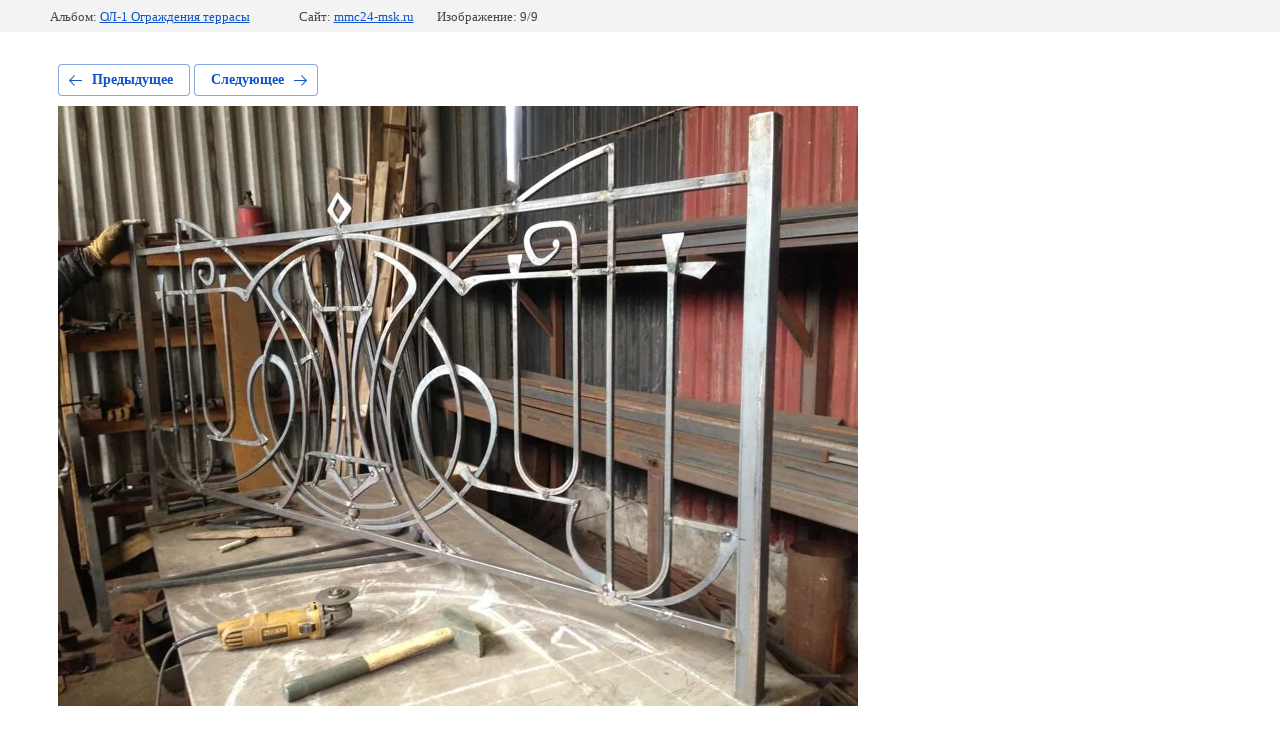

--- FILE ---
content_type: text/html; charset=utf-8
request_url: https://mmc24-msk.ru/ograzhdeniya-lestnic-i-terras-1/photo/sekciya-ograzhdeniya-terrasy-kovanoe-ol-1-09
body_size: 2471
content:
			
	
	
	




	






	<!doctype html>
	<html lang="ru">
	<head>
		<meta charset="UTF-8">
		<meta name="robots" content="all"/>
		<title>Секция ограждения террасы кованое ОЛ-1.09</title>
<!-- assets.top -->
<meta property="og:type" content="website">
<meta property="og:url" content="https://mmc24-msk.ru/ograzhdeniya-lestnic-i-terras-1/photo/sekciya-ograzhdeniya-terrasy-kovanoe-ol-1-09">
<meta property="og:site_name" content="Сварные заборы и ворота, изготовление, монтаж">
<meta property="fb:admins" content="https://www.facebook.com/profile.php?id=100013363841981">
<meta property="vk:app_id" content="stroikom_invest">
<meta name="twitter:card" content="summary">
<!-- /assets.top -->

		<meta http-equiv="Content-Type" content="text/html; charset=UTF-8" />
		<meta name="description" content="Секция ограждения террасы кованое ОЛ-1.09" />
		<meta name="keywords" content="Секция ограждения террасы кованое ОЛ-1.09" />
		<meta name="viewport" content="width=device-width, initial-scale=1.0, maximum-scale=1.0, user-scalable=no">
		<meta name="cmsmagazine" content="86368d8963b4f0f96b434aafa426cd49" />

            <!-- 46b9544ffa2e5e73c3c971fe2ede35a5 -->
            <script src='/shared/s3/js/lang/ru.js'></script>
            <script src='/shared/s3/js/common.min.js'></script>
        <link rel='stylesheet' type='text/css' href='/shared/s3/css/calendar.css' /><link rel='stylesheet' type='text/css' href='/shared/highslide-4.1.13/highslide.min.css'/>
<script type='text/javascript' src='/shared/highslide-4.1.13/highslide-full.packed.js'></script>
<script type='text/javascript'>
hs.graphicsDir = '/shared/highslide-4.1.13/graphics/';
hs.outlineType = null;
hs.showCredits = false;
hs.lang={cssDirection:'ltr',loadingText:'Загрузка...',loadingTitle:'Кликните чтобы отменить',focusTitle:'Нажмите чтобы перенести вперёд',fullExpandTitle:'Увеличить',fullExpandText:'Полноэкранный',previousText:'Предыдущий',previousTitle:'Назад (стрелка влево)',nextText:'Далее',nextTitle:'Далее (стрелка вправо)',moveTitle:'Передвинуть',moveText:'Передвинуть',closeText:'Закрыть',closeTitle:'Закрыть (Esc)',resizeTitle:'Восстановить размер',playText:'Слайд-шоу',playTitle:'Слайд-шоу (пробел)',pauseText:'Пауза',pauseTitle:'Приостановить слайд-шоу (пробел)',number:'Изображение %1/%2',restoreTitle:'Нажмите чтобы посмотреть картинку, используйте мышь для перетаскивания. Используйте клавиши вперёд и назад'};</script>
<link rel="icon" href="/favicon.ico" type="image/x-icon">

<!--s3_require-->
<link rel="stylesheet" href="/g/basestyle/1.0.1/gallery2/gallery2.css" type="text/css"/>
<link rel="stylesheet" href="/g/basestyle/1.0.1/gallery2/gallery2.blue.css" type="text/css"/>
<script type="text/javascript" src="/g/basestyle/1.0.1/gallery2/gallery2.js" async></script>
<!--/s3_require-->

	</head>
	<body>
		<div class="g-page g-page-gallery2 g-page-gallery2--photo">

		
		
			<div class="g-panel g-panel--fill g-panel--no-rounded g-panel--fixed-top">
	<div class="g-gallery2-info ">
					<div class="g-gallery2-info__item">
				<div class="g-gallery2-info__item-label">Альбом:</div>
				<a href="/ograzhdeniya-lestnic-i-terras-1/album/ograzhdeniya-terrasy-ol-1" class="g-gallery2-info__item-value">ОЛ-1 Ограждения террасы</a>
			</div>
				<div class="g-gallery2-info__item">
			<div class="g-gallery2-info__item-label">Сайт:</div>
			<a href="//mmc24-msk.ru" class="g-gallery2-info__item-value">mmc24-msk.ru</a>

			<div class="g-gallery2-info__item-label">Изображение: 9/9</div>
		</div>
	</div>
</div>
			<h1></h1>
			
										
										
			
			
			<a href="/ograzhdeniya-lestnic-i-terras-1/photo/sekciya-ograzhdeniya-terrasy-kovanogo-ol-1-08" class="g-button g-button--invert g-button--arr-left">Предыдущее</a>
			<a href="/ograzhdeniya-lestnic-i-terras-1/photo/ograzhdenie-terrasy-kovanoe-ol-1-01" class="g-button g-button--invert g-button--arr-right">Следующее</a>

			
			<div class="g-gallery2-preview ">
	<img src="/thumb/2/ZTIBeTamt4D0EPOfAUvm1g/800r600/d/sekciya_ograzhdeniya_terrasy_kovanoe_ol-109.jpg">
</div>

			
			<a href="/ograzhdeniya-lestnic-i-terras-1/photo/sekciya-ograzhdeniya-terrasy-kovanogo-ol-1-08" class="g-gallery2-thumb g-gallery2-thumb--prev">
	<span class="g-gallery2-thumb__image"><img src="/thumb/2/dxkjHGwRzz7A17z5kPXqtQ/160r120/d/sekciya_ograzhdeniya_terrasy_kovanogo_ol-108.jpg"></span>
	<span class="g-link g-link--arr-left">Предыдущее</span>
</a>
			
			<a href="/ograzhdeniya-lestnic-i-terras-1/photo/ograzhdenie-terrasy-kovanoe-ol-1-01" class="g-gallery2-thumb g-gallery2-thumb--next">
	<span class="g-gallery2-thumb__image"><img src="/thumb/2/ksRtbtpxc0JeLSYBxu3Udg/160r120/d/ograzhdenie_terrasy_kovanoe_ol-101.jpg"></span>
	<span class="g-link g-link--arr-right">Следующее</span>
</a>
			
			<div class="g-line"><a href="/ograzhdeniya-lestnic-i-terras-1/album/ograzhdeniya-terrasy-ol-1" class="g-button g-button--invert">Вернуться в галерею</a></div>

		
			</div>

	
<!-- assets.bottom -->
<!-- </noscript></script></style> -->
<script src="/my/s3/js/site.min.js?1769595681" ></script>
<script >/*<![CDATA[*/
var megacounter_key="f5a6fd498dedd31165d568f68c5b8952";
(function(d){
    var s = d.createElement("script");
    s.src = "//counter.megagroup.ru/loader.js?"+new Date().getTime();
    s.async = true;
    d.getElementsByTagName("head")[0].appendChild(s);
})(document);
/*]]>*/</script>
<script >/*<![CDATA[*/
$ite.start({"sid":2476109,"vid":2496023,"aid":2960832,"stid":4,"cp":21,"active":true,"domain":"mmc24-msk.ru","lang":"ru","trusted":false,"debug":false,"captcha":3,"onetap":[{"provider":"vkontakte","provider_id":"51945998","code_verifier":"wNdzzY3QThmYTiNhY3YNYNMMOMjQzNTFIm3AwkzWz5A"}]});
/*]]>*/</script>
<!-- /assets.bottom -->
</body>
	</html>


--- FILE ---
content_type: text/javascript
request_url: https://counter.megagroup.ru/f5a6fd498dedd31165d568f68c5b8952.js?r=&s=1280*720*24&u=https%3A%2F%2Fmmc24-msk.ru%2Fograzhdeniya-lestnic-i-terras-1%2Fphoto%2Fsekciya-ograzhdeniya-terrasy-kovanoe-ol-1-09&t=%D0%A1%D0%B5%D0%BA%D1%86%D0%B8%D1%8F%20%D0%BE%D0%B3%D1%80%D0%B0%D0%B6%D0%B4%D0%B5%D0%BD%D0%B8%D1%8F%20%D1%82%D0%B5%D1%80%D1%80%D0%B0%D1%81%D1%8B%20%D0%BA%D0%BE%D0%B2%D0%B0%D0%BD%D0%BE%D0%B5%20%D0%9E%D0%9B-1.09&fv=0,0&en=1&rld=0&fr=0&callback=_sntnl1769608466473&1769608466473
body_size: 85
content:
//:1
_sntnl1769608466473({date:"Wed, 28 Jan 2026 13:54:26 GMT", res:"1"})